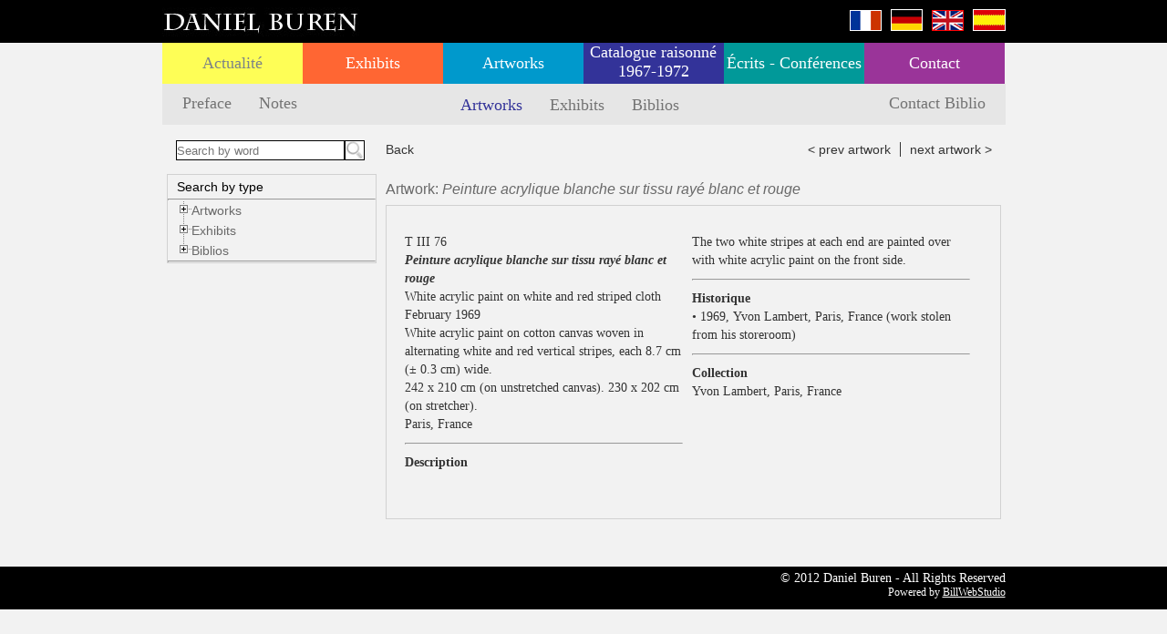

--- FILE ---
content_type: text/html; charset=UTF-8
request_url: https://catalogueraisonne.danielburen.com/artworks/view/1712?&lang=eng
body_size: 4372
content:
<!DOCTYPE html PUBLIC "-//W3C//DTD XHTML 1.0 Transitional//EN" "http://www.w3.org/TR/xhtml1/DTD/xhtml1-transitional.dtd">
<html xmlns="http://www.w3.org/1999/xhtml">
	<head>
		<meta http-equiv="Content-Type" content="text/html; charset=utf-8" />     <title>Artworks</title>
<meta name="author" content="BillWebStudio.com" />
<meta name="robots" content="index,follow" />
    <base href="https://catalogueraisonne.danielburen.com/" />
		<link rel="stylesheet" type="text/css" href="/css/common.css" />		<script type="text/javascript" src="/js/jquery.js"></script>		<script type="text/javascript" src="/js/jquery.cookie.js"></script>
    <link rel="stylesheet" type="text/css" href="/js/treeview/jquery.treeview.css" />    <script type="text/javascript" src="/js/treeview/jquery.treeview.js"></script>    
    <link rel="stylesheet" type="text/css" href="/js/slim-scroll/slimscroll.css" />    <script type="text/javascript" src="/js/slim-scroll/slimscroll.js"></script>
<script type='text/javascript'>
$(document).ready(function(){
	$("#accordion").treeview({
    animated: "fast",
		collapsed: true,
		unique: true,
		persist: "location",
	});
});
</script>

    <script type="text/javascript" src="/js/mootools.js"></script>
	<script type="text/javascript" src="/js/mediaboxAdvanced/mediaboxAdv-1.3.4.js"></script>
	<link rel="stylesheet" type="text/css" href="/js/mediaboxAdvanced/mediaboxAdvBlack21.css" />
	<script type="text/javascript" src="/js/jquery.columnizer.js"></script>	</head>

<body>

  <div class="header">
      <div class='header_container'>
          <div class="logo"><a href="https://catalogueraisonne.danielburen.com/"><img src="/img/logo.jpg" alt="Daniel Buren" /></a></div>
          <div class='langs'>
          <a href="/artworks/view/1712?&amp;lang=fre"><img src="/img/lang_French.gif" alt="French" class="" /></a><a href="/artworks/view/1712?&amp;lang=deu"><img src="/img/lang_Deutsch.gif" alt="Deutsch" class="" /></a><a href="/artworks/view/1712?&amp;lang=eng"><img src="/img/lang_English.gif" alt="English" class="lng_red" /></a><a href="/artworks/view/1712?&amp;lang=spa"><img src="/img/lang_Spanish.gif" alt="Spanish" class="" /></a>          </div>
      </div>
  </div>
  <div class="top_menu">
<ul class='menu' id='menu'><li class=' '><a href="http://www.danielburen.com/map?type=exhibits_current">Actualité</a></li><li class=''><a href="http://www.danielburen.com/exhibits/personnelle">Exhibits</a></li><li class=''><a href="http://www.danielburen.com/artworks/permanent">Artworks</a></li><li class='active'><a href="/">Catalogue raisonné 1967-1972</a></li><li class=''><a href="http://www.danielburen.com/pages/archives/bibliographie">Écrits - Conférences</a></li><li class=''><a href="http://www.danielburen.com/contactus">Contact</a></li></ul></div>
  <div class="content">
			      <div class='entry-head catalogs_head'>
                             <h1><ul class='nav'><li><a href="/pages/preface" class="">Preface</a></li><li><a href="/pages/notes" class="">Notes</a></li></ul><ul class='subtabs'><li><a href="/artworks" class="active">Artworks</a></li><li><a href="/exhibits" class="">Exhibits</a></li><li><a href="/biblios/index/filter:publications" class="">Biblios</a></li></ul>       <ul class='contact'>
                                       <li><a href="/contactus" class="">Contact Biblio</a></li>
                                </ul>
                                       </h1>
                        </div> <div class="left_column">
<form name="SEARCH" id="SEARCH" method="get" action="/artworks" accept-charset="utf-8"> <h1 class='col_title'>
    <div class='key_search'>
<input name="q" type="text" id="q" placeholder="Search by word" /><input type='image' src='/img/search.jpg' />       <div class='clear'></div>
    </div>
 </h1>
 <fieldset>

<h3>Search by type</h3>
<hr />
<ul id='accordion'>
    <li>
        <a href="/artworks">Artworks</a>        <ul>
            <li>
                <a href="javascript:;" class="hitarea2">Per Year</a>                <ul>
                    <li><a href="/artworks/index/year:1967">1967</a></li><li><a href="/artworks/index/year:1968">1968</a></li><li><a href="/artworks/index/year:1969">1969</a></li><li><a href="/artworks/index/year:1970">1970</a></li><li><a href="/artworks/index/year:1971">1971</a></li><li><a href="/artworks/index/year:1972">1972</a></li>                </ul>
            </li>
            <li>
                <a href="javascript:;" class="hitarea2">Per Period</a>                <ul>
                    <li><a href="/artworks/index/period:1967-1969">Tome III 1967-1969</a></li><li><a href="/artworks/index/period:1970-1972">Tome IV 1970-1972</a></li><li><a href="/artworks/index/period:All">All Years</a></li>                </ul>
            </li>

            <li>
                <a href="javascript:;" class="hitarea2">Per Title of Artwork</a>
                <ul class='search_titles'>
                <li>
                <div id='artworks_search_by_title'>
                   <img src="/img/loader.gif" style="display:block; margin:0 auto;" alt="" />                </div>
                </li>
                </ul>

            </li>

        </ul>
    </li>
    <li id='expos_menu'>
        <a href="/exhibits">Exhibits</a>        <ul>
            <li>
                <a href="javascript:;" class="hitarea2">Per Year</a>                <ul>
                    <li><a href="/exhibits/index/year:1967">1967</a></li><li><a href="/exhibits/index/year:1968">1968</a></li><li><a href="/exhibits/index/year:1969">1969</a></li><li><a href="/exhibits/index/year:1970">1970</a></li><li><a href="/exhibits/index/year:1971">1971</a></li><li><a href="/exhibits/index/year:1972">1972</a></li>                </ul>
            </li>
            <li>
                <a href="javascript:;" class="hitarea2">Per Period</a>                <ul>
                    <li><a href="/exhibits/index/period:1967-1969">1967-1969</a></li><li><a href="/exhibits/index/period:1970-1972">1970-1972</a></li><li><a href="/exhibits/index/period:All">All Years</a></li>                </ul>
            </li>
            <li>
                <a href="javascript:;" class="hitarea2">Per Type</a>               <ul>
               <li><a href="/exhibits/index/type:Exposition+de+groupe">Exposition de groupe</a></li><li><a href="/exhibits/index/type:Exposition+personnelle">Exposition personnelle</a></li><li><a href="/exhibits/index/type:Exposition+personnelle+dans+revue">Exposition personnelle dans revue</a></li>                </ul>
                            </li>
            <li id='expo_by_place'>
                <a href="javascript:;" class="hitarea2 ">Per Place</a>                <ul class='search_locations'>
                <li>
                <div>
                   <label for="country">Country</label><select name="country" id="country" onchange="window.location.replace(&#039;/exhibits/index/country:&#039;+$(this).val())">
<option value="">--</option>
<option value="Austria">Austria</option>
<option value="Belgium">Belgium</option>
<option value="Canada">Canada</option>
<option value="Denmark">Denmark</option>
<option value="France">France</option>
<option value="Germany">Germany</option>
<option value="Great Britain">Great Britain</option>
<option value="Italy">Italy</option>
<option value="Japan">Japan</option>
<option value="Sweden">Sweden</option>
<option value="Switzerland">Switzerland</option>
<option value="the Netherlands">the Netherlands</option>
<option value="United States">United States</option>
<option value="United-States">United-States</option>
<option value="Yugoslavia">Yugoslavia</option>
</select><label for="city">City</label><select name="city" id="city" onchange="javascript:window.location.replace(&#039;/exhibits/index/country:&#039;+$(&#039;#country&#039;).val()+&#039;/city:&#039;+$(this).val())">
<option value="">--</option>
</select>                </div>
                </li>
                </ul>
            </li>

            <li>
                <a href="javascript:;" class="hitarea2">Per Title of Exhibit</a>               <ul class='search_titles'>
                <li>
                <div id='exhibits_search_by_title'>
                   <img src="/img/loader.gif" style="display:block; margin:0 auto;" alt="" />                </div>
                </li>
                </ul>
            </li>

        </ul>
    </li>
    <li>
        <a href="/biblios/index/filter:publications" class="hitarea2">Biblios</a>        <ul>
            <li>
                <a href="/biblios/index/filter:publications" class="hitarea2" id="menu_publications_filter">Publication title</a>            </li>
            <li>
                <a href="/biblios/index/filter:authors" class="hitarea2" id="menu_authors_filter">Authors</a>            </li>
            <li>
                <a href="/biblios/index/filter:years" class="hitarea2" id="menu_years_filter">Years</a>            </li>
            <li>
                <a href="/biblios/index/filter:artworks" class="hitarea2" id="menu_artworks_filter">Artworks</a>            </li>
            <li>
                <a href="/biblios/index/filter:exhibits" class="hitarea2" id="menu_exhibits_filter">Exhibits</a>            </li>
        </ul>
            </li>
</ul>
<hr />
 </fieldset>
</form></div>
<script type='text/javascript'>
function LoadAllArtworksTitles()
{
        $.ajax({
                 url: "/artworks/search_by_title/",
                 dataType: 'html',
                 success: function(data){
                          $('#artworks_search_by_title').html(data);
                 }
         });
}

function LoadAllExhibitsTitles()
{
        $.ajax({
                 url: "/exhibits/search_by_title/",
                 dataType: 'html',
                 success: function(data){
                          $('#exhibits_search_by_title').html(data);
                 }
         });
}

function LoadBiblioMenuFilter(biblio_menu_filter, sel, private)
{
    if (navigator.userAgent.match(/(iPod|iPhone|iPad|Android)/))
        window.scrollTo(0,0) // first value for left offset, second value for top offset
    else
        $('html').scrollTop(0);
        if (typeof biblio_menu_filter == 'undefined')
           biblio_menu_filter = $('#biblio_menu_filter').val();
        $('#biblio_menu_filter').val(biblio_menu_filter);

        $(".left_column .hitarea2").removeClass('selected');
        $('#menu_'+biblio_menu_filter+'_filter').addClass('selected');
        
        $('#SEARCH').attr('action', '/biblios/index/filter:'+biblio_menu_filter);
        
        if (typeof sel == 'undefined')
           sel = '';
        q = $('#q').val();

        $(".biblio_tabs .col_title a").removeClass('selected');
        $("#"+biblio_menu_filter+"_filter").addClass('selected');
        $("#biblio_filter_title").html($("#"+biblio_menu_filter+"_filter").html());

        $('#biblios_menu_filter_area').html('<img src="/img/loader.gif" style="display:block; margin:0 auto;" alt="" />');

        var url_menu = "/biblios/menu_filter/filter:"+biblio_menu_filter;
        var url_index = "/biblios/index/filter:"+biblio_menu_filter;
        if (sel != '')
        {
           url_menu += "/id:"+sel;
           url_index += "/id:"+sel;
        }
        
        var priv = "";
        if (private)
           priv = "/private:1";
        
        url_menu += priv;

        if (private)
        {
           url_index = window.location.href;
           if (url_index.search(priv) == -1)
              url_index += priv;
        }

    var url_index2 = url_index+"/no_layout:1";
        if (q != '')
        {
           url_menu += "?q="+q;
           url_index += "?q="+q;
            url_index2 += "?q="+q;
        }

        history.pushState('', '', url_index);


        if (sel == '')
           $('#biblios').html('<img src="/img/loader.gif" style="display:block; margin:0 auto; width:200px; height:200px;" alt="" />');

        $.ajax({
                 url: url_menu,
                 dataType: 'html',
                 success: function(data){
                          $('#biblios_menu_filter_area').html(data);

                           if (sel == '')
                           {
                               $.ajax({
                                       //url: "/biblios/index/no_layout:1/filter:"+biblio_menu_filter + priv,
                                       url: url_index2,
                                       dataType: 'html',
                                       async: false,
                                       success: function(data){
                                              $('#biblios').replaceWith(data);
                                       }
                               });
                           }
                 }
         });

}

function LoadBiblioMenuFilter2(biblio_menu_filter, sel, private)
{
         if (private)
         {
            var href = window.location + "/pravate:1";
            console.log(href);
            window.location.href = href;
         }
}

$(document).ready(function(){
  LoadAllArtworksTitles();
  LoadAllExhibitsTitles();
});
</script>
<div class='right_column'><h1 class='col_title'>
  <span class='nav nav_left'>
  <a href='javascript:history.go(-1);'>Back</a>
  </span>
  <span class='nav nav_right'>
<a href="/artworks/view/1891?lang=eng">&lt; prev artwork</a><a href="/artworks/view/1137?lang=eng">next artwork &gt;</a>	</span>
</h1>
<h1>Artwork:</label> <i>Peinture acrylique blanche sur tissu rayé blanc et rouge</i></h1>
<div class='artwork_view'>
  <fieldset>
      <div class='cont'>
    <div class='text' id='text'>
<p>T III 76</p><p><strong><em>Peinture acrylique blanche sur tissu rayé blanc et rouge</em></strong></p><p>White acrylic paint on white and red striped cloth</p><p>February 1969</p><p>White acrylic paint on cotton canvas woven in alternating white and red vertical stripes, each 8.7 cm (± 0.3 cm) wide.</p><p>242 x 210 cm (on unstretched canvas).
230 x 202 cm (on stretcher).</p><p>Paris, France</p><hr /><p><strong>Description</strong></p><p>The two white stripes at each end are painted over with white acrylic paint on the front side.</p><p><hr /><strong>Historique</strong><br />•  1969, Yvon Lambert, Paris, France (work stolen from his storeroom)</p><p><hr /><strong>Collection</strong><br />Yvon Lambert, Paris, France</p>    </div>
    <div class='images' id='images'>
   </div>
   <br clear='all' />
</div>

</fieldset>
</div>
<br clear='all' />
<script>
		$(function(){
			$('#text').columnize({
				width : 310, //205
				buildOnce : true,
			});
		});

$(document).ready(function(){

  $(".image, .main_img").children('a').mouseenter(function(){
      //alert($(this).parent().children('.comments').html());
      $(this).parent().children('.comments').show(500);
  })
  .mouseleave(function(){
      //alert($(this).parent().children('.comments').html());
      $(this).parent().children('.comments').hide();
  })
  .click(function(){
      //alert($(this).parent().children('.comments').html());
      $(this).parent().children('.comments').hide();
  }) ;

    $(".expo-details").mouseenter(function(){
        $(this).children('.comments').show(500);
    })
        .mouseleave(function(){
            $(this).children('.comments').hide();
        })
        .click(function(){
            $(this).children('.comments').hide();
        });
});
	</script>
<br clear='all' />
</div>    				<div class="clear"></div>
	</div>
	<div class="footer">
      <div class='footer_container'>
           &copy; 2012 Daniel Buren - All Rights Reserved           <br /><span>Powered by <a href='http://www.billwebstudio.com' target='_blank' title='BillWebStudio'>BillWebStudio</a></span>
      </div>
  </div>

</body>
</html>
<!-- 0.1895s -->

--- FILE ---
content_type: text/html; charset=UTF-8
request_url: https://catalogueraisonne.danielburen.com/artworks/search_by_title/
body_size: 3804
content:
<strong><a href='javascript:;' onclick="$(this).parents('li').children('.hitarea2').click();">EXIT THIS SEARCH</a></strong><br />
<p><a href="/artworks/index/id:1513/title:Acrylique+blanche+sur+tissu+recto-verso"><i>Acrylique blanche sur tissu recto-verso</i>, June, 1970</a></p><p><a href="/artworks/index/id:1732/title:Affichage+sauvage"><i>Affichage sauvage</i>, June, 1970</a></p><p><a href="/artworks/index/id:613/title:Affichages+sauvages"><i>Affichages sauvages</i>, July-September, 1969</a></p><p><a href="/artworks/index/id:1378/title:Buren+e+Toroni+vi+consigliano+di+non+accettare+pi%C3%B9+l%27artista+e+l%27arte+%2F+Buren+et+Toroni+vous+conseillent+de+ne+plus+accepter+l%27artiste+et+son+art"><i>Buren e Toroni vi consigliano di non accettare più l'artista e l'arte / Buren et Toroni vous conseillent de ne plus accepter l'artiste et son art</i>, December, 1968</a></p><p><a href="/artworks/index/id:41/title:Bus+Benches"><i>Bus Benches</i>, June, 1970</a></p><p><a href="/artworks/index/id:1929/title:Cent-dix+Stations+du+m%C3%A9tro+parisien"><i>Cent-dix Stations du métro parisien</i>, , 1970</a></p><p><a href="/artworks/index/id:2213/title:Cercle+noir+sur+fond+blanc+par+Daniel+Buren"><i>Cercle noir sur fond blanc par Daniel Buren</i>, December 4, 1967</a></p><p><a href="/artworks/index/id:1950/title:Cinq+Travaux+dans+Paris+-+Affichages+sauvages"><i>Cinq Travaux dans Paris - Affichages sauvages</i>, July, 1971</a></p><p><a href="/artworks/index/id:1954/title:Collage"><i>Collage</i>, October, 1972</a></p><p><a href="/artworks/index/id:2214/title:Des+empreintes+de+pinceau+n%C2%B0+50+par+Daniel+Buren"><i>Des empreintes de pinceau n° 50 par Daniel Buren</i>, December 4, 1967</a></p><p><a href="/artworks/index/id:1951/title:Deux+Temps%2C+Deux+Couleurs"><i>Deux Temps, Deux Couleurs</i>, October, 1971</a></p><p><a href="/artworks/index/id:2501/title:Deux+Travaux+%E2%80%93+Affichages+sauvages"><i>Deux Travaux – Affichages sauvages</i>, June, 1970</a></p><p><a href="/artworks/index/id:1948/title:Eine+Manifestation"><i>Eine Manifestation</i>, January, 1971</a></p><p><a href="/artworks/index/id:9/title:Encadrant%2C+encadr%C3%A9"><i>Encadrant, encadré</i>, December, 1970</a></p><p><a href="/artworks/index/id:2087/title:Exposition+d%E2%80%99une+exposition+%3A+Une+Pi%C3%A8ce+en+sept+tableaux"><i>Exposition d’une exposition : Une Pièce en sept tableaux</i>, June, 1972</a></p><p><a href="/artworks/index/id:1807/title:Frise"><i>Frise</i>, December, 1972</a></p><p><a href="/artworks/index/id:1185/title:Hommes-Sandwichs"><i>Hommes-Sandwichs</i>, April-May, 1968</a></p><p><a href="/artworks/index/id:2060/title:Interruption"><i>Interruption</i>, April, 1969</a></p><p><a href="/artworks/index/id:1330/title:Intervention+d%E2%80%99Edward+Kransinski+sur+Peinture+sur+tissu+ray%C3%A9+blanc+et+rouge"><i>Intervention d’Edward Kransinski sur Peinture sur tissu rayé blanc et rouge</i>, November, 1970</a></p><p><a href="/artworks/index/id:2107/title:Manifestacija+Acte+II"><i>Manifestacija Acte II</i>, September 29, 1972</a></p><p><a href="/artworks/index/id:1727/title:Manifestation+1+%E2%80%93+Peinture+acrylique+blanche+sur+tissu+ray%C3%A9+blanc+et+gris"><i>Manifestation 1 – Peinture acrylique blanche sur tissu rayé blanc et gris</i>, January 3, 1967</a></p><p><a href="/artworks/index/id:301/title:Manifestation+1+%E2%80%93+Peinture+acrylique+blanche+sur+tissu+ray%C3%A9+blanc+et+gris+clair"><i>Manifestation 1 – Peinture acrylique blanche sur tissu rayé blanc et gris clair</i>, January 3, 1967</a></p><p><a href="/artworks/index/id:1535/title:Manifestation+1+%E2%80%93+Peinture+acrylique+sur+tissu+ray%C3%A9"><i>Manifestation 1 – Peinture acrylique sur tissu rayé</i>, January 3, 1967</a></p><p><a href="/artworks/index/id:42/title:On+the+Snack+Bar"><i>On the Snack Bar</i>, October, 1970</a></p><p><a href="/artworks/index/id:2412/title:Papier+coll%C3%A9"><i>Papier collé</i>, May, 1971</a></p><p><a href="/artworks/index/id:39/title:Papiers+coll%C3%A9s"><i>Papiers collés</i>, September, 1969</a></p><p><a href="/artworks/index/id:680/title:Papiers+coll%C3%A9s+blanc+et+bleu"><i>Papiers collés blanc et bleu</i>, October, 1969</a></p><p><a href="/artworks/index/id:1946/title:Papiers+coll%C3%A9s+blanc+et+pourpre"><i>Papiers collés blanc et pourpre</i>, February, 1972</a></p><p><a href="/artworks/index/id:1648/title:Papiers+coll%C3%A9s+blanc+et+rouge"><i>Papiers collés blanc et rouge</i>, May, 1971</a></p><p><a href="/artworks/index/id:93/title:Papiers+coll%C3%A9s+blanc+et+vert"><i>Papiers collés blanc et vert</i>, October, 1968</a></p><p><a href="/artworks/index/id:1853/title:Papiers+coll%C3%A9s+pour+quatre+murs"><i>Papiers collés pour quatre murs</i>, December, 1970</a></p><p><a href="/artworks/index/id:425/title:Papiers+coll%C3%A9s+pour+trois+murs"><i>Papiers collés pour trois murs</i>, May, 1972</a></p><p><a href="/artworks/index/id:1006/title:Papiers+ray%C3%A9s+blanc+et+jaune"><i>Papiers rayés blanc et jaune</i>, November, 1969</a></p><p><a href="/artworks/index/id:1686/title:Papiers+ray%C3%A9s+blanc+et+pourpre"><i>Papiers rayés blanc et pourpre</i>, June, 1970</a></p><p><a href="/artworks/index/id:1073/title:Passage"><i>Passage</i>, May, 1972</a></p><p><a href="/artworks/index/id:1523/title:Peinture+acrylique+blanc+%C3%A9cru+sur+tissu+ray%C3%A9+blanc+et+gris+clair"><i>Peinture acrylique blanc écru sur tissu rayé blanc et gris clair</i>, March, 1972</a></p><p><a href="/artworks/index/id:1533/title:Peinture+acrylique+blanc+sur+tissu+ray%C3%A9+blanc+et+vert"><i>Peinture acrylique blanc sur tissu rayé blanc et vert</i>, April, 1972</a></p><p><a href="/artworks/index/id:2293/title:Peinture+acrylique+blanche+sur+tissu+acrylique+blanc+et+rouge"><i>Peinture acrylique blanche sur tissu acrylique blanc et rouge</i>, May, 1972</a></p><p><a href="/artworks/index/id:1067/title:Peinture+acrylique+blanche+sur+tissu+blanc+et+rouge"><i>Peinture acrylique blanche sur tissu blanc et rouge</i>, September, 1970</a></p><p><a href="/artworks/index/id:1178/title:Peinture+acrylique+blanche+sur+tissu+ray%C3%A9+%0D%0Ablanc+et+bleu"><i>Peinture acrylique blanche sur tissu rayé 
blanc et bleu</i>, March, 1972</a></p><p><a href="/artworks/index/id:469/title:Peinture+acrylique+blanche+sur+tissu+ray%C3%A9"><i>Peinture acrylique blanche sur tissu rayé</i>, April, 1971</a></p><p><a href="/artworks/index/id:2061/title:Peinture+acrylique+blanche+sur+tissu+ray%C3%A9+blanc+%C3%A9cru+et+vert"><i>Peinture acrylique blanche sur tissu rayé blanc écru et vert</i>, October, 1971</a></p><p><a href="/artworks/index/id:1885/title:Peinture+acrylique+blanche+sur+tissu+ray%C3%A9+blanc+et++bleu"><i>Peinture acrylique blanche sur tissu rayé blanc et  bleu</i>, June, 1969</a></p><p><a href="/artworks/index/id:15/title:Peinture+acrylique+blanche+sur+tissu+ray%C3%A9+blanc+et+bleu"><i>Peinture acrylique blanche sur tissu rayé blanc et bleu</i>, September, 1971</a></p><p><a href="/artworks/index/id:526/title:Peinture+acrylique+blanche+sur+tissu+ray%C3%A9+blanc+et+bleu+fonc%C3%A9"><i>Peinture acrylique blanche sur tissu rayé blanc et bleu foncé</i>, December, 1967</a></p><p><a href="/artworks/index/id:305/title:Peinture+acrylique+blanche+sur+tissu+ray%C3%A9+blanc+et+color%C3%A9"><i>Peinture acrylique blanche sur tissu rayé blanc et coloré</i>, June, 1969</a></p><p><a href="/artworks/index/id:1484/title:Peinture+acrylique+blanche+sur+tissu+ray%C3%A9+blanc+et+gris"><i>Peinture acrylique blanche sur tissu rayé blanc et gris</i>, May, 1968</a></p><p><a href="/artworks/index/id:51/title:Peinture+acrylique+blanche+sur+tissu+ray%C3%A9+blanc+et+gris+clair"><i>Peinture acrylique blanche sur tissu rayé blanc et gris clair</i>, October, 1969</a></p><p><a href="/artworks/index/id:362/title:Peinture+acrylique+blanche+sur+tissu+ray%C3%A9+blanc+et+gris+fonc%C3%A9"><i>Peinture acrylique blanche sur tissu rayé blanc et gris foncé</i>, April, 1967</a></p><p><a href="/artworks/index/id:412/title:Peinture+acrylique+blanche+sur+tissu+ray%C3%A9+blanc+et+marron"><i>Peinture acrylique blanche sur tissu rayé blanc et marron</i>, June, 1969</a></p><p><a href="/artworks/index/id:70/title:Peinture+acrylique+blanche+sur+tissu+ray%C3%A9+blanc+et+noir"><i>Peinture acrylique blanche sur tissu rayé blanc et noir</i>, June, 1969</a></p><p><a href="/artworks/index/id:2161/title:Peinture+acrylique+blanche+sur+tissu+ray%C3%A9+blanc+et+noir+anthracite"><i>Peinture acrylique blanche sur tissu rayé blanc et noir anthracite</i>, January, 1969</a></p><p><a href="/artworks/index/id:1/title:Peinture+acrylique+blanche+sur+tissu+ray%C3%A9+blanc+et+orange"><i>Peinture acrylique blanche sur tissu rayé blanc et orange</i>, November, 1972</a></p><p><a href="/artworks/index/id:48/title:Peinture+acrylique+blanche+sur+tissu+ray%C3%A9+blanc+et+rouge"><i>Peinture acrylique blanche sur tissu rayé blanc et rouge</i>, November, 1968</a></p><p><a href="/artworks/index/id:44/title:Peinture+acrylique+blanche+sur+tissu+ray%C3%A9+blanc+et+vert"><i>Peinture acrylique blanche sur tissu rayé blanc et vert</i>, December, 1968</a></p><p><a href="/artworks/index/id:1310/title:Peinture+acrylique+blanche+sur+tissu+ray%C3%A9+blanc+et+%5Borange%5D"><i>Peinture acrylique blanche sur tissu rayé blanc et [orange]</i>, May, 1971</a></p><p><a href="/artworks/index/id:671/title:Peinture+acrylique+blanche+sur+tissu+ray%C3%A9+blanc+rouge"><i>Peinture acrylique blanche sur tissu rayé blanc rouge</i>, December 24, 1968</a></p><p><a href="/artworks/index/id:167/title:Peinture+acrylique+sur+tissu"><i>Peinture acrylique sur tissu</i>, June, 1972</a></p><p><a href="/artworks/index/id:1438/title:Peinture+acrylique+sur+tissu+pr%C3%A9-ray%C3%A9"><i>Peinture acrylique sur tissu pré-rayé</i>, December, 1968</a></p><p><a href="/artworks/index/id:193/title:Peinture+acrylique+sur+tissu+ray%C3%A9"><i>Peinture acrylique sur tissu rayé</i>, March, 1971</a></p><p><a href="/artworks/index/id:252/title:Peinture+acrylique+sur+tissu+ray%C3%A9+blanc+et+bleu"><i>Peinture acrylique sur tissu rayé blanc et bleu</i>, December, 1971</a></p><p><a href="/artworks/index/id:1770/title:Peinture+acrylique+sur+tissu+ray%C3%A9+blanc+et+bleu+fonc%C3%A9"><i>Peinture acrylique sur tissu rayé blanc et bleu foncé</i>, December, 1970</a></p><p><a href="/artworks/index/id:415/title:Peinture+acrylique+sur+tissu+ray%C3%A9+blanc+et+noir"><i>Peinture acrylique sur tissu rayé blanc et noir</i>, March, 1971</a></p><p><a href="/artworks/index/id:149/title:Peinture+acrylique+sur+tissu+ray%C3%A9+blanc+et+rouge"><i>Peinture acrylique sur tissu rayé blanc et rouge</i>, May, 1969</a></p><p><a href="/artworks/index/id:620/title:Peinture+acrylique+sur+tissu+ray%C3%A9+blanc+et+vert"><i>Peinture acrylique sur tissu rayé blanc et vert</i>, December, 1972</a></p><p><a href="/artworks/index/id:1769/title:Peinture+acrylique+sur+tissu+ray%C3%A9+blanc+et+vert+suspendu"><i>Peinture acrylique sur tissu rayé blanc et vert suspendu</i>, December, 1970</a></p><p><a href="/artworks/index/id:632/title:Peinture+acrylique+sur+toile+ray%C3%A9e"><i>Peinture acrylique sur toile rayée</i>, May, 1970</a></p><p><a href="/artworks/index/id:1930/title:Peinture+affich%C3%A9e+%E2%80%93+Pittura+Affissa"><i>Peinture affichée – Pittura Affissa</i>, May, 1972</a></p><p><a href="/artworks/index/id:1651/title:Peinture+sur+tissu+ray%C3%A9"><i>Peinture sur tissu rayé</i>, July, 1971</a></p><p><a href="/artworks/index/id:198/title:Peinture+sur+tissu+ray%C3%A9+blanc+et+rouge"><i>Peinture sur tissu rayé blanc et rouge</i>, April, 1972</a></p><p><a href="/artworks/index/id:67/title:Peinture+suspendue"><i>Peinture suspendue</i>, June, 1972</a></p><p><a href="/artworks/index/id:1566/title:Peinture+suspendue+pour+une+diagonale"><i>Peinture suspendue pour une diagonale</i>, March, 1972</a></p><p><a href="/artworks/index/id:1338/title:Peinture+vinylique+blanche+sur+tissu+ray%C3%A9+blanc+et+bleu"><i>Peinture vinylique blanche sur tissu rayé blanc et bleu</i>, October, 1968</a></p><p><a href="/artworks/index/id:1333/title:Peinture+vinylique+blanche+sur+tissu+ray%C3%A9+blanc+et+orange"><i>Peinture vinylique blanche sur tissu rayé blanc et orange</i>, October, 1968</a></p><p><a href="/artworks/index/id:217/title:Peinture+vinylique+blanche+sur+tissu+ray%C3%A9+blanc+et+rouge"><i>Peinture vinylique blanche sur tissu rayé blanc et rouge</i>, October, 1968</a></p><p><a href="/artworks/index/id:1336/title:Peinture+vinylique+blanche+sur+tissu+ray%C3%A9+blanc+et+vert"><i>Peinture vinylique blanche sur tissu rayé blanc et vert</i>, October, 1968</a></p><p><a href="/artworks/index/id:628/title:Peinture+vinylique+sur+toile+ray%C3%A9e"><i>Peinture vinylique sur toile rayée</i>, October, 1968</a></p><p><a href="/artworks/index/id:451/title:Peinture+%E2%80%93+Manifestation+3"><i>Peinture – Manifestation 3</i>, May, 1967</a></p><p><a href="/artworks/index/id:99/title:Peinture+%E2%80%93+Manifestation+4"><i>Peinture – Manifestation 4</i>, September, 1967</a></p><p><a href="/artworks/index/id:1152/title:Peinture-Sculpture"><i>Peinture-Sculpture</i>, February, 1971</a></p><p><a href="/artworks/index/id:654/title:Pi%C3%A8ce+d%C3%A9coup%C3%A9e+en+trois+pour+un+plafond"><i>Pièce découpée en trois pour un plafond</i>, December 1970 - January, 1972</a></p><p><a href="/artworks/index/id:61/title:Projektion"><i>Projektion</i>, January, 1972</a></p><p><a href="/artworks/index/id:432/title:Recto-Verso+pour+un+seul+plan"><i>Recto-Verso pour un seul plan</i>, December, 1971</a></p><p><a href="/artworks/index/id:991/title:Sans+Titre+%E2%80%93+Envoi+postal%5D"><i>Sans Titre – Envoi postal]</i>, December, 1967</a></p><p><a href="/artworks/index/id:413/title:Sans+titre+%E2%80%93+Peinture+acrylique+blanche+sur+tissu+ray%C3%A9+blanc+et+vert"><i>Sans titre – Peinture acrylique blanche sur tissu rayé blanc et vert</i>, May, 1971</a></p><p><a href="/artworks/index/id:1574/title:St%C3%B6rung"><i>Störung</i>, November, 1970</a></p><p><a href="/artworks/index/id:1949/title:Sur+les+Murs"><i>Sur les Murs</i>, June, 1971</a></p><p><a href="/artworks/index/id:1211/title:Translucide"><i>Translucide</i>, June, 1970</a></p><p><a href="/artworks/index/id:1952/title:Trois+Travaux+dans+Naples+%E2%80%93+Affichages+sauvages"><i>Trois Travaux dans Naples – Affichages sauvages</i>, January, 1972</a></p><p><a href="/artworks/index/id:1072/title:Un+Demi-Volume+pour+Quatre+Murs"><i>Un Demi-Volume pour Quatre Murs</i>, January, 1970</a></p><p><a href="/artworks/index/id:1313/title:Une+Peinture+en+Cinq+Parties"><i>Une Peinture en Cinq Parties</i>, December, 1971</a></p><p><a href="/artworks/index/id:118/title:Une+Peinture+en+deux"><i>Une Peinture en deux</i>, October, 1972</a></p><p><a href="/artworks/index/id:2084/title:Une+Peinture+en+deux+pour+un+ou+deux+murs"><i>Une Peinture en deux pour un ou deux murs</i>, Painted in September 1967 / Cut in December, 1972</a></p><p><a href="/artworks/index/id:1479/title:Une+Pi%C3%A8ce+en+Deux"><i>Une Pièce en Deux</i>, Painted in 1970 / Cut in, 1971</a></p><p><a href="/artworks/index/id:78/title:Vid%C3%A9o-souvenir+%3A+Recouvrement+%E2%80%93+Effacement+%3A+45+x+10%E2%80%9D"><i>Vidéo-souvenir : Recouvrement – Effacement : 45 x 10”</i>, September, 1971</a></p><p><a href="/artworks/index/id:80/title:Vid%C3%A9o-souvenir%2C+Recouvrement+%E2%80%93+Effacement+%3A+13+x+10%E2%80%9D"><i>Vidéo-souvenir, Recouvrement – Effacement : 13 x 10”</i>, June, 1972 / juin 1973</a></p><p><a href="/artworks/index/id:45/title:You+are+invited+to+read+this+as+a+guide+to+what+can+be+seen+%E2%80%93+Affichages+sauvages+%5BPart+1%5D"><i>You are invited to read this as a guide to what can be seen – Affichages sauvages [Part 1]</i>, 21 to 31 October, 1970</a></p><p><a href="/artworks/index/id:2173/title:%5BPeinture+suspendue%5D"><i>[Peinture suspendue]</i>, January, 1969</a></p><p><a href="/artworks/index/id:1892/title:%5BSans+Titre++%E2%80%93+Peinture+acrylique+blanche+sur+tissu+ray%C3%A9+blanc+et+rouge%5D"><i>[Sans Titre  – Peinture acrylique blanche sur tissu rayé blanc et rouge]</i>, November, 1971</a></p><p><a href="/artworks/index/id:6/title:%5BSans+Titre+%E2%80%93+Encre+sur+papier%5D"><i>[Sans Titre – Encre sur papier]</i>, September 20, 1968</a></p><p><a href="/artworks/index/id:2073/title:%5BSans+Titre+%E2%80%93+Envoi+postal%5D"><i>[Sans Titre – Envoi postal]</i>, April, 1968</a></p><p><a href="/artworks/index/id:490/title:%5BSans+Titre+%E2%80%93+Papier+coll%C3%A9+blanc+et+bleu%5D"><i>[Sans Titre – Papier collé blanc et bleu]</i>, January, 1972</a></p><p><a href="/artworks/index/id:1534/title:%5BSans+Titre+%E2%80%93+Papier+coll%C3%A9+blanc+et+jaune%5D"><i>[Sans Titre – Papier collé blanc et jaune]</i>, January, 1972</a></p><p><a href="/artworks/index/id:40/title:%5BSans+Titre+%E2%80%93+Papier+coll%C3%A9%5D"><i>[Sans Titre – Papier collé]</i>, May, 1970</a></p><p><a href="/artworks/index/id:46/title:%5BSans+Titre+%E2%80%93+Papier+ray%C3%A9+blanc+et+gris%5D"><i>[Sans Titre – Papier rayé blanc et gris]</i>, January, 1971</a></p><p><a href="/artworks/index/id:250/title:%5BSans+Titre+%E2%80%93+Papiers+coll%C3%A9s%5D"><i>[Sans Titre – Papiers collés]</i>, June, 1970</a></p><p><a href="/artworks/index/id:1372/title:%5BSans+Titre+%E2%80%93+Papiers+ray%C3%A9s+blanc+et+bleu%5D"><i>[Sans Titre – Papiers rayés blanc et bleu]</i>, May, 1971</a></p><p><a href="/artworks/index/id:152/title:%5BSans+Titre+%E2%80%93+Peinture+acrylique+blanche+sur+tissu+ray%C3%A9+blanc+et+bleu%5D"><i>[Sans Titre – Peinture acrylique blanche sur tissu rayé blanc et bleu]</i>, January, 1969</a></p><p><a href="/artworks/index/id:211/title:%5BSans+titre+%E2%80%93+Peinture+acrylique+blanche+sur+tissu+ray%C3%A9+blanc+et+gris+clair%5D"><i>[Sans titre – Peinture acrylique blanche sur tissu rayé blanc et gris clair]</i>, July, 1970</a></p><p><a href="/artworks/index/id:325/title:%5BSans+Titre+%E2%80%93+Peinture+acrylique+blanche+sur+tissu+ray%C3%A9+blanc+et+noir%5D"><i>[Sans Titre – Peinture acrylique blanche sur tissu rayé blanc et noir]</i>, March, 1972</a></p><p><a href="/artworks/index/id:271/title:%5BSans+Titre+%E2%80%93+Peinture+acrylique+blanche+sur+tissu+ray%C3%A9+blanc+et+orange%5D"><i>[Sans Titre – Peinture acrylique blanche sur tissu rayé blanc et orange]</i>, July, 1969</a></p><p><a href="/artworks/index/id:273/title:%5BSans+titre+%E2%80%93+Peinture+acrylique+blanche+sur+tissu+ray%C3%A9+blanc+et+rouge%5D"><i>[Sans titre – Peinture acrylique blanche sur tissu rayé blanc et rouge]</i>, December, 1970</a></p><p><a href="/artworks/index/id:1893/title:%5BSans+titre+%E2%80%93+Peinture+acrylique+blanche+sur+tissu+ray%C3%A9+blanc+et+vert%5D"><i>[Sans titre – Peinture acrylique blanche sur tissu rayé blanc et vert]</i>, January, 1972</a></p><p><a href="/artworks/index/id:2267/title:%5BSans+Titre+%E2%80%93+Store+ray%C3%A9+blanc+et+bleu%5D"><i>[Sans Titre – Store rayé blanc et bleu]</i>, July, 1972</a></p><p><a href="/artworks/index/id:2145/title:%5BSans+Titre%5D"><i>[Sans Titre]</i>, January, 1972</a></p><!-- 0.2259s -->

--- FILE ---
content_type: text/html; charset=UTF-8
request_url: https://catalogueraisonne.danielburen.com/exhibits/search_by_title/
body_size: 7215
content:
<strong><a href='javascript:;' onclick="$(this).parents('li').children('.hitarea2').click();">EXIT THIS SEARCH</a></strong><br />
<p><a href="/exhibits/index/id:47/title:%2218+Paris+IV.+1970%22">&quot;18 Paris IV. 1970&quot;, April 4, 1970</a></p><p><a href="/exhibits/index/id:17/title:%2218eme+Salon+de+la+Jeune+Peinture%22+-+Manifestation+2%E2%80%9D">&quot;18eme Salon de la Jeune Peinture&quot; - Manifestation 2”, January 3, 1967</a></p><p><a href="/exhibits/index/id:16/title:%2218%C3%A8me+Salon+de+la+Jeune+Peinture%E2%80%9D+%E2%80%93+Manifestation+1%E2%80%9D">&quot;18ème Salon de la Jeune Peinture” – Manifestation 1”, January 3 - 25, 1967</a></p><p><a href="/exhibits/index/id:26/title:%22200+Panneaux+dans+Paris+%E2%80%93+Affichages+sauvages%22">&quot;200 Panneaux dans Paris – Affichages sauvages&quot;, April - May, 1968</a></p><p><a href="/exhibits/index/id:27/title:%2224e+Salon+de+Mai%22">&quot;24e Salon de Mai&quot;, May 4 - 26, 1968</a></p><p><a href="/exhibits/index/id:1915/title:%223e+Salon+international+de+Galeries+pilotes%2C+Artistes+et+d%C3%A9couvreurs+de+notre+temps%22+%5B3rd+International+Show+of+leading+galleries%2C+artists+and+discoverers+of+our+time%5D">&quot;3e Salon international de Galeries pilotes, Artistes et découvreurs de notre temps&quot; [3rd International Show of leading galleries, artists and discoverers of our time], October 28-December 6, 1970</a></p><p><a href="/exhibits/index/id:52/title:%225+Travaux%2Fpeintures+%E2%80%93+Affichages+sauvages%22%2C+r%C3%A9alis%C3%A9s+parall%C3%A8lement+%C3%A0+%22Between+Man+and+Matter+%E2%80%93+10th+Tokyo+Biennale%27+70%E2%80%9D">&quot;5 Travaux/peintures – Affichages sauvages&quot;, réalisés parallèlement à &quot;Between Man and Matter – 10th Tokyo Biennale&#039; 70”, May 15, 1970</a></p><p><a href="/exhibits/index/id:38/title:%22557%2C087%22">&quot;557,087&quot;, September 5 to October 5, 1969</a></p><p><a href="/exhibits/index/id:1309/title:%22955%2C000%22">&quot;955,000&quot;, January 13 - February 8, 1970</a></p><p><a href="/exhibits/index/id:35/title:%22Affichages+sauvages+recouvrant+cinq+panneaux+publicitaires%22">&quot;Affichages sauvages recouvrant cinq panneaux publicitaires&quot;, May-June, 1969</a></p><p><a href="/exhibits/index/id:32/title:%22Affichages+sauvages%22+%C3%A0+l%27occasion+de+l%27exposition+%22Live+in+your+Head+%2F+When+Attitudes+become+Form+%2F+Works++Concepts+-+Processes+-+Situations+-+Information%22">&quot;Affichages sauvages&quot; à l&#039;occasion de l&#039;exposition &quot;Live in your Head / When Attitudes become Form / Works  Concepts - Processes - Situations - Information&quot;, May 23 to Avril 27, 1969</a></p><p><a href="/exhibits/index/id:123/title:%22Affichages+sauvages%22+%5BUnauthorized+Postings%5D">&quot;Affichages sauvages&quot; [Unauthorized Postings], October, 1972</a></p><p><a href="/exhibits/index/id:53/title:%22Affichages+sauvages%22%2C+">&quot;Affichages sauvages&quot;, , May 10 to 30, 1970</a></p><p><a href="/exhibits/index/id:104/title:%22Art+Festival%E2%80%9D">&quot;Art Festival”, March, 1972</a></p><p><a href="/exhibits/index/id:73/title:%22Art+Happening%22">&quot;Art Happening&quot;, January 28 - March 7, 1971</a></p><p><a href="/exhibits/index/id:78/title:%22At+the+moment%22+-++%E2%80%9CFirst+international+of+Conceptual+Art%E2%80%9D">&quot;At the moment&quot; -  “First international of Conceptual Art”, April 23, 1971</a></p><p><a href="/exhibits/index/id:50/title:%22Between+Man+and+Matter+%E2%80%93+10th+Tokyo+Biennale%27+70+%2F+10th+International+Art+Exhibition+of+Japan%22">&quot;Between Man and Matter – 10th Tokyo Biennale&#039; 70 / 10th International Art Exhibition of Japan&quot;, May 10 to 30, 1970</a></p><p><a href="/exhibits/index/id:81/title:%22Bruen%22">&quot;Bruen&quot;, May 11 - June 5, 1971</a></p><p><a href="/exhibits/index/id:23/title:%22Buren+o+Toroni+o+Chichessia+%2F++Buren+ou+Toroni+ou+N%E2%80%99Importe+qui%22+%E2%80%93+%5BManifestation+6%5D">&quot;Buren o Toroni o Chichessia /  Buren ou Toroni ou N’Importe qui&quot; – [Manifestation 6], December 16, 1967</a></p><p><a href="/exhibits/index/id:31/title:%22Buren%22">&quot;Buren&quot;, January 17 - February 6, 1969</a></p><p><a href="/exhibits/index/id:24/title:%22Buren%2C+Mosset%2C+Toroni%22+%E2%80%93+%5BManifestation+7%5D">&quot;Buren, Mosset, Toroni&quot; – [Manifestation 7], February 24 - March 2, 1968</a></p><p><a href="/exhibits/index/id:122/title:%22Catalogue+of+our+Bulletins%22+in+%223+Internationaler+K%C3%B6lner+Kunstmarkt+%2F+Cologne+Art+Fair%22">&quot;Catalogue of our Bulletins&quot; in &quot;3 Internationaler Kölner Kunstmarkt / Cologne Art Fair&quot;, October 3 - 8, 1972</a></p><p><a href="/exhibits/index/id:19/title:%22Cinqui%C3%A8me+Biennale+de+Paris%22+%E2%80%93+Manifestation+4">&quot;Cinquième Biennale de Paris&quot; – Manifestation 4, 30. September - 5. November, 1967</a></p><p><a href="/exhibits/index/id:1439/title:%22Collection+de+Monsieur+et+Madame+B.%E2%80%9D+%5B+Collection+of+Mr.+and+Mrs.+B+%5D">&quot;Collection de Monsieur et Madame B.” [ Collection of Mr. and Mrs. B ], July 16 - September, 1971</a></p><p><a href="/exhibits/index/id:48/title:%22Conceptual+Art+%26+Conceptual+Aspects%22">&quot;Conceptual Art &amp; Conceptual Aspects&quot;, April 10 to August 25, 1970</a></p><p><a href="/exhibits/index/id:64/title:%22Daniel+Buren+%E2%80%93+On+the+Snack+Bar%E2%80%9D">&quot;Daniel Buren – On the Snack Bar”, October 11 to 29, 1970</a></p><p><a href="/exhibits/index/id:54/title:%22Daniel+Buren%22">&quot;Daniel Buren&quot;, June 13 to July 1, 1970</a></p><p><a href="/exhibits/index/id:20/title:%22Daniel+Buren%2C+Olivier+Mosset%2C+Niele+Toroni%22+%E2%80%93++%5BManifestation+5%5D">&quot;Daniel Buren, Olivier Mosset, Niele Toroni&quot; –  [Manifestation 5], , 1967</a></p><p><a href="/exhibits/index/id:106/title:%22Das+Konzept+ist+die+Form%22">&quot;Das Konzept ist die Form&quot;, March 25, 1972</a></p><p><a href="/exhibits/index/id:191/title:%22De+Europa%3A+Anselmo%2C+Art+and+Language%2C+Boetti%2C+Buren%2C+Darboven%2C+Dibbets%2C+Fulton%2C+Long%2C+Merz%2C+Paolini%2C+Ruthenbeck%2C+Salvo%2C+Zorio%22">&quot;De Europa: Anselmo, Art and Language, Boetti, Buren, Darboven, Dibbets, Fulton, Long, Merz, Paolini, Ruthenbeck, Salvo, Zorio&quot;, April 29 to May 24, 1972</a></p><p><a href="/exhibits/index/id:1851/title:%22De+L%E2%80%99Unit%C3%A9+%C3%A0+La+D%C3%A9t%C3%A9rioration%E2%80%9D+%5BFrom+Unity+to+Deterioration%5D">&quot;De L’Unité à La Détérioration” [From Unity to Deterioration], February 27- March 12, 1970</a></p><p><a href="/exhibits/index/id:82/title:%22Der+Frankfurter+Kunstverein+zur+Experimenta+4%22">&quot;Der Frankfurter Kunstverein zur Experimenta 4&quot;, May 28 - June 6, 1971</a></p><p><a href="/exhibits/index/id:117/title:%22Documenta+5%22">&quot;Documenta 5&quot;, June 30 - October 8, 1972</a></p><p><a href="/exhibits/index/id:93/title:%22Dunkelgr%C3%BCn+HKS+55+N%22">&quot;Dunkelgrün HKS 55 N&quot;, October 7 - 16, first part, 1971</a></p><p><a href="/exhibits/index/id:76/title:%22Eight+proposals%27">&quot;Eight proposals&#039;, February 26, 1971</a></p><p><a href="/exhibits/index/id:55/title:%22Fifty+Bus+Benches%22">&quot;Fifty Bus Benches&quot;, June 15 to July 31, 1970</a></p><p><a href="/exhibits/index/id:87/title:%22Five+works+in+Paris+-+unauthorized+postings%27">&quot;Five works in Paris - unauthorized postings&#039;, July, 1971</a></p><p><a href="/exhibits/index/id:72/title:%22Formulation%3A+10+European+Conceptual+Artists%E2%80%9D">&quot;Formulation: 10 European Conceptual Artists”, January 8 to February 14, 1971</a></p><p><a href="/exhibits/index/id:99/title:%22Giallo+S+FL+2%2F10+%2F+Sarannao+presentate+striscie+verticali+bianche+e+colorate+sul+retro+esempio+di+un+colore+che+puo+essere+utilizzato%22">&quot;Giallo S FL 2/10 / Sarannao presentate striscie verticali bianche e colorate sul retro esempio di un colore che puo essere utilizzato&quot;, January, 1972</a></p><p><a href="/exhibits/index/id:75/title:%22Guggenheim+International+Exhibition+1971%22">&quot;Guggenheim International Exhibition 1971&quot;, February 11, 1971</a></p><p><a href="/exhibits/index/id:25/title:%22Hommes-Sandwichs%22">&quot;Hommes-Sandwichs&quot;, April - May, 1968</a></p><p><a href="/exhibits/index/id:74/title:%22Identifications%2C+Film+16+mm%2C+Blanco+-+Nero%2C+Colore+-+Sonoro+-+Ottico%2C+Durata+60%27+%22%2C+produced+by++Videogalerie+Gerry+Schum+%E2%80%93+Fernsehgalerie">&quot;Identifications, Film 16 mm, Blanco - Nero, Colore - Sonoro - Ottico, Durata 60&#039; &quot;, produced by  Videogalerie Gerry Schum – Fernsehgalerie, February 6, 1971</a></p><p><a href="/exhibits/index/id:92/title:%22In+Another+Moment%22">&quot;In Another Moment&quot;, September 15 - October 3, 1971</a></p><p><a href="/exhibits/index/id:60/title:%22Information%22">&quot;Information&quot;, July 2 - September 20, 1970</a></p><p><a href="/exhibits/index/id:33/title:%22Interruption%22">&quot;Interruption&quot;, April 23, 1969</a></p><p><a href="/exhibits/index/id:70/title:%22Invitation+to+read+this+as+an+indication+of+what+there+is+to+see%22">&quot;Invitation to read this as an indication of what there is to see&quot;, December 2, 1970</a></p><p><a href="/exhibits/index/id:114/title:%22Invito+a+leggere+come+indicazione+di+quello+che+c%27%C3%A8+da+vedere%22">&quot;Invito a leggere come indicazione di quello che c&#039;è da vedere&quot;, June 12, 1972</a></p><p><a href="/exhibits/index/id:61/title:%22July+%2F+August+Exhibition+Book+%2F+Juillet+%2F+Ao%C3%BBt+Exposition+Livre+%2F+Juli+%2F+August+Ausstellung+Buch%22">&quot;July / August Exhibition Book / Juillet / Août Exposition Livre / Juli / August Ausstellung Buch&quot;, July-August, 1970</a></p><p><a href="/exhibits/index/id:36/title:%22July%2C+August%2C+September+1969+%2F+Juillet%2C+Ao%C3%BBt%2C+Septembre+1969+%2F+Juli%2C+August%2C+September+1969%E2%80%9D">&quot;July, August, September 1969 / Juillet, Août, Septembre 1969 / Juli, August, September 1969”, July 2 to October 7, 1969</a></p><p><a href="/exhibits/index/id:1053/title:%22KKM%2771+%3A+K%C3%B6lner+Kunst+Markt++%2F+Cologne+Art+Fair+%2F+Cologne+Foire+d%27Art%E2%80%9D">&quot;KKM&#039;71 : Kölner Kunst Markt  / Cologne Art Fair / Cologne Foire d&#039;Art”, October 5-10, 1971</a></p><p><a href="/exhibits/index/id:1051/title:%22KKM%2771%3A+K%C3%B6lner+Kunst+Markt++%2F+Cologne+Art+Fair+%2F+Cologne+Foire+d%27Art%E2%80%9D">&quot;KKM&#039;71: Kölner Kunst Markt  / Cologne Art Fair / Cologne Foire d&#039;Art”, October 5-10, 1971</a></p><p><a href="/exhibits/index/id:1918/title:%22K%C3%B6lner+Kunstmarkt%22">&quot;Kölner Kunstmarkt&quot;, October 3-8, 1972</a></p><p><a href="/exhibits/index/id:105/title:%22Konzept%22+%5BConcept%5D+-+Kunst%22">&quot;Konzept&quot; [Concept] - Kunst&quot;, March 17 - April 23, 1972</a></p><p><a href="/exhibits/index/id:41/title:%22Konzeption+%2F+Conception%22">&quot;Konzeption / Conception&quot;, , 1969</a></p><p><a href="/exhibits/index/id:120/title:%22Manifestacija+Acte+II%22%2C+%22Aspekti%22+%2F+%22Aspects%22+%2F+%22Aspetti%22+-+%226+Bitef+72+%28Belgrade+international+theatre+festival%29%22">&quot;Manifestacija Acte II&quot;, &quot;Aspekti&quot; / &quot;Aspects&quot; / &quot;Aspetti&quot; - &quot;6 Bitef 72 (Belgrade international theatre festival)&quot;, September 29, 1972</a></p><p><a href="/exhibits/index/id:18/title:%22Manifestation+3%22">&quot;Manifestation 3&quot;, June 2, 1967</a></p><p><a href="/exhibits/index/id:39/title:%22Position+%E2%80%93+Proposition%22">&quot;Position – Proposition&quot;, September 30 - October 7, 1969</a></p><p><a href="/exhibits/index/id:85/title:%22Projects%3A+Pier+18%22">&quot;Projects: Pier 18&quot;, June 21 - July 31, 1971</a></p><p><a href="/exhibits/index/id:98/title:%22Projektion.+Film%2C+video%2C+fotos+of+dias+af+75+kunstnere%22">&quot;Projektion. Film, video, fotos of dias af 75 kunstnere&quot;, January 22 - February 14, 1972</a></p><p><a href="/exhibits/index/id:28/title:%22Prospect+68+%3A+An+International+Preview+of+Art+in+the+World%27s+Galleries%22">&quot;Prospect 68 : An International Preview of Art in the World&#039;s Galleries&quot;, September 20 - 29, 1968</a></p><p><a href="/exhibits/index/id:90/title:%22Prospect+71.+Projection%22">&quot;Prospect 71. Projection&quot;, October 8 - 17, 1971</a></p><p><a href="/exhibits/index/id:108/title:%22Quindici+proposte+per+il+collezionista+%2772%22">&quot;Quindici proposte per il collezionista &#039;72&quot;, May 13, 1972</a></p><p><a href="/exhibits/index/id:30/title:%22Revort+2%2C+Sesta+Setimana+Internazionale+di+Palermo%E2%80%9D+%E2%80%93+%5BManifestation+8%5D">&quot;Revort 2, Sesta Setimana Internazionale di Palermo” – [Manifestation 8], December 27-31, 1968</a></p><p><a href="/exhibits/index/id:83/title:%22Sammlung+Cremer%2C+Kunst+der+sechziger+Jahre%22">&quot;Sammlung Cremer, Kunst der sechziger Jahre&quot;, May 16 - June 20, 1971</a></p><p><a href="/exhibits/index/id:77/title:%22Situation+Cencepts%22">&quot;Situation Cencepts&quot;, March, 1971</a></p><p><a href="/exhibits/index/id:84/title:%22Sonsbeek+71+%3A+Sonsbeek+buiten+de+perken%2C+Deel1%2FPart+1%22+%3D+%22Sonsbeek+71+%3A+Hors+les+Murs%22++%5BOutside+the+walls%5D">&quot;Sonsbeek 71 : Sonsbeek buiten de perken, Deel1/Part 1&quot; = &quot;Sonsbeek 71 : Hors les Murs&quot;  [Outside the walls], June 19 - August 15, 1971</a></p><p><a href="/exhibits/index/id:96/title:%22The+World+Uprisings%22">&quot;The World Uprisings&quot;, December, 1971</a></p><p><a href="/exhibits/index/id:100/title:%22Three+works+in+Naples+-+unauthorized+postings%22">&quot;Three works in Naples - unauthorized postings&quot;, January, 1972</a></p><p><a href="/exhibits/index/id:68/title:%22TV+%E2%80%9CIdentifications+%E2%80%93TV+Ausstellung+II+%2F+TV+exhibition+II%E2%80%9D%2C+in+%E2%80%9CArtscapes%E2%80%9D%2C+exhibition+for+television+organized+by+Gerry+Schum+Videogalerie%2C+Fernsehgalerie%27">&quot;TV “Identifications –TV Ausstellung II / TV exhibition II”, in “Artscapes”, exhibition for television organized by Gerry Schum Videogalerie, Fernsehgalerie&#039;, November 20, 1970</a></p><p><a href="/exhibits/index/id:58/title:%22Two+works+-+Unauthorized+Postings%22">&quot;Two works - Unauthorized Postings&quot;, June, 1970</a></p><p><a href="/exhibits/index/id:49/title:%22Umwelt-Akzente+%3A+die+Expansion+der+Kunst%E2%80%9D+%E2%80%93+%E2%80%9CAccents+d%E2%80%99environnement+%3A+L%E2%80%99Expansion+de+l%E2%80%99art%E2%80%9D">&quot;Umwelt-Akzente : die Expansion der Kunst” – “Accents d’environnement : L’Expansion de l’art”, May 9 to June 21, 1970</a></p><p><a href="/exhibits/index/id:118/title:%22Unauthorized+postings%22">&quot;Unauthorized postings&quot;, June, 1972</a></p><p><a href="/exhibits/index/id:62/title:%22Unauthorized+postings%22%2C+carried+out+in+conjunction+with+%22Between+Man+and+Matter+-+10th+Tokyo+Biennale%27+70%2F+10th+International+Art+Exhibition+of+Japan%22">&quot;Unauthorized postings&quot;, carried out in conjunction with &quot;Between Man and Matter - 10th Tokyo Biennale&#039; 70/ 10th International Art Exhibition of Japan&quot;, July 15 to 26, 1970</a></p><p><a href="/exhibits/index/id:51/title:%22Using+Walls%22">&quot;Using Walls&quot;, May 12 to June 21, 1970</a></p><p><a href="/exhibits/index/id:116/title:%22Videotapes%22+in+%22+Documenta+5%22">&quot;Videotapes&quot; in &quot; Documenta 5&quot;, June 28 to October 8, 1972</a></p><p><a href="/exhibits/index/id:65/title:%22You+are+invited+to+read+this+as+a+guide+to+what+can+be+seen+%5BPart+1%5D%22">&quot;You are invited to read this as a guide to what can be seen [Part 1]&quot;, October 21-31, 1970</a></p><p><a href="/exhibits/index/id:102/title:%22You+are+invited+to+see+a+painting+composed+of+the+following+elements...%22">&quot;You are invited to see a painting composed of the following elements...&quot;, February 13 - March 9, 1972</a></p><p><a href="/exhibits/index/id:124/title:%22Yvon+Lambert+-+Actualite+d%27un+bilan%22+%5BYvon+Lambert+-++Completion+of+An+assessment%5D">&quot;Yvon Lambert - Actualite d&#039;un bilan&quot; [Yvon Lambert -  Completion of An assessment], October 29 to December 5, 1972</a></p><p><a href="/exhibits/index/id:79/title:%22Zu+Lesen+als+Anhaltspunkt+Dessen+was+zu+sehen+ist%22">&quot;Zu Lesen als Anhaltspunkt Dessen was zu sehen ist&quot;, April 27 - May 15, 1971</a></p><p><a href="/exhibits/index/id:91/title:Barry%2C+Bochner%2C+Boetti%2C+Buren%2C+Darboven%2C+Dibbets%2C+Fabro%2C+Huebler%2C+LeWitt%2C+Paolini%2C+Ryman+-+inauguration+of+the+gallery.">Barry, Bochner, Boetti, Buren, Darboven, Dibbets, Fabro, Huebler, LeWitt, Paolini, Ryman - inauguration of the gallery., December 11, 1971</a></p><p><a href="/exhibits/index/id:57/title:Daniel+Buren+%E2%80%93+they+are+obviously+alternating+colored+and+white+vertical+stripes%2C+1966-1970%E2%80%9D">Daniel Buren – they are obviously alternating colored and white vertical stripes, 1966-1970”, June 26 - July, 1970</a></p><p><a href="/exhibits/index/id:321/title:Exhibition+in+support+of+political+detainees+in+Turkey">Exhibition in support of political detainees in Turkey, May, 1972</a></p><p><a href="/exhibits/index/id:95/title:Identifications%22%2C+Film+16+mm%2C+Bianco+-+Nero%2C+Colore+-+Sonoro+-+Ottico+Durata+60%27%2C+produced+by+Videogalerie+Gerry+Schum+%E2%80%93+Fernsehgalerie%2C+1971%E2%80%9D">Identifications&quot;, Film 16 mm, Bianco - Nero, Colore - Sonoro - Ottico Durata 60&#039;, produced by Videogalerie Gerry Schum – Fernsehgalerie, 1971”, December, 1971</a></p><p><a href="/exhibits/index/id:119/title:No+title+-+Ink+on+paper">No title - Ink on paper, March, 1971</a></p><p><a href="/exhibits/index/id:111/title:Peinture+affich%C3%A9e+%E2%80%93+Pittura+Affissa%22++%5BPosted+painting%5D">Peinture affichée – Pittura Affissa&quot;  [Posted painting], May 26, 1972</a></p><p><a href="/exhibits/index/id:56/title:Third+International+Show+of+Leading+Galleries%2C+Artists+and+Explorers+of+our+time%22">Third International Show of Leading Galleries, Artists and Explorers of our time&quot;, June 21 to October 4, 1970</a></p><p><a href="/exhibits/index/id:112/title:Videotapes%22+in+%22XXXVIe+La+Biennale+di+Venezia%22++%5B+Videotapes+in+the+XXXVI+Venice+Biennale%5D">Videotapes&quot; in &quot;XXXVIe La Biennale di Venezia&quot;  [ Videotapes in the XXXVI Venice Biennale], June 7 - October, 1972</a></p><p><a href="/exhibits/index/id:71/title:Werk+van+Robert+Barry%2C+Boezem%2C+Stanley+Brouwn%2C+Daniel+Buren%2C+Jan+Dibbets%2C+Ger+van+Elk%2C+Douglas+Huebler%2C+Kenichiro+Ina%2C+W.+Knoebel%2C+Yutaka+Matsuzawa%2C+Lawence+Weiner%E2%80%9D">Werk van Robert Barry, Boezem, Stanley Brouwn, Daniel Buren, Jan Dibbets, Ger van Elk, Douglas Huebler, Kenichiro Ina, W. Knoebel, Yutaka Matsuzawa, Lawence Weiner”, October 5 to 23, 1970</a></p><p><a href="/exhibits/index/id:115/title:XXXVIth+Venice+Biennale%3A+%22Persona+2%22">XXXVIth Venice Biennale: &quot;Persona 2&quot;, June 7 - October, 1972</a></p><p><a href="/exhibits/index/id:66/title:Yvon+Lambert+Gallery%2C+Paris">Yvon Lambert Gallery, Paris, November 6, 1970</a></p><p><a href="/exhibits/index/id:1447/title:%5B%22Accrochage%22%5D">[&quot;Accrochage&quot;], December 18, 1969</a></p><p><a href="/exhibits/index/id:45/title:%5Bdocuments+exhibition%5D">[documents exhibition], January 10 to February 4, 1970</a></p><p><a href="/exhibits/index/id:69/title:%5BSummer+exhibition%5D">[Summer exhibition], July-August, 1971</a></p><p><a href="/exhibits/index/id:2018/title:%E2%80%9CA+Private+Collector%E2%80%9D">“A Private Collector”, November, 1971</a></p><p><a href="/exhibits/index/id:46/title:%E2%80%9CCent-dix+Stations+du+m%C3%A9tro+parisien%E2%80%9D+%5BOne+hundred+and+ten+Parisian+Metro+stations%5D">“Cent-dix Stations du métro parisien” [One hundred and ten Parisian Metro stations], March 25 to 31, 1970</a></p><p><a href="/exhibits/index/id:29/title:%E2%80%9CDaniel+Buren%E2%80%9D">“Daniel Buren”, , 1968</a></p><p><a href="/exhibits/index/id:22/title:%E2%80%9CEnvoi+postal+de+papiers+ray%C3%A9s+blanc+et+vert%E2%80%9D">“Envoi postal de papiers rayés blanc et vert”, December, 1967</a></p><p><a href="/exhibits/index/id:1459/title:%E2%80%9CFestival+Non+Art+-+Anti+Art+-+La+v%C3%A9rit%C3%A9+est+Art+-+Comment+changer+l%E2%80%99Art+et+l%E2%80%99Homme+%2F+%E2%80%9CFestival+of+Non+Art%2C+Anti+Art%2C+Truth+Art+-+How+to+change+Art+and+Mankind%E2%80%9C">“Festival Non Art - Anti Art - La vérité est Art - Comment changer l’Art et l’Homme / “Festival of Non Art, Anti Art, Truth Art - How to change Art and Mankind“, June 1-15, 1969</a></p><p><a href="/exhibits/index/id:432/title:%E2%80%9CJeunes+Artistes+%C3%A0+Paris%E2%80%9D+in+%E2%80%9CManifestations+annexes+Sixi%C3%A8me+Biennale+de+Paris%E2%80%9D">“Jeunes Artistes à Paris” in “Manifestations annexes Sixième Biennale de Paris”, October 2 to November 2, 1969</a></p><p><a href="/exhibits/index/id:1050/title:%E2%80%9CKKM%2771+%3A+K%C3%B6lner+Kunst+Markt++%2F+Cologne+Art+Fair+%2F+Cologen+Foire+d%27Art%E2%80%9D">“KKM&#039;71 : Kölner Kunst Markt  / Cologne Art Fair / Cologen Foire d&#039;Art”, October 5 - 10, 1971</a></p><p><a href="/exhibits/index/id:40/title:%E2%80%9CProspect+69%E2%80%9D">“Prospect 69”, September 30 to December 10, 1969</a></p><p><a href="/exhibits/index/id:484/title:%E2%80%9CTrois+Journ%C3%A9es+de+la+rue+de+S%C3%A8vres%E2%80%9D">“Trois Journées de la rue de Sèvres”, May 29 to June 1, 1967</a></p><p><a href="/exhibits/index/id:44/title:%E2%80%9CVertikala+vita+och+gula+band+finns+dag+och+natt%E2%80%9D+%3D+%E2%80%9CVertical+yellow+and+white+stripes+are+visible%E2%80%9D">“Vertikala vita och gula band finns dag och natt” = “Vertical yellow and white stripes are visible”, November 15, 1969</a></p><!-- 0.1444s -->

--- FILE ---
content_type: text/css
request_url: https://catalogueraisonne.danielburen.com/css/common.css
body_size: 21017
content:
*{margin:0; padding:0;}
*:focus{outline: none;}
body{color:#333333; font-family:'Times New Roman',Arial,Georgia,helvetica,sans-serif; font-size:16px;}
html, body {height: 100%; width:100%; background:#f2f2f2;}
img {border:0;}

.error404{height:300px; padding:20px; display:block;}
.error-message {color:#ff0000;}
.error-msg{ font-size:0.95em !important;	font-weight:bold;	margin-bottom:11px !important;	padding:8px 8px 8px 32px;	background:#FAEBE7 url(error_msg_icon.gif) no-repeat scroll 10px 9px;	border:1px solid #F16048;	color:#DF280A;}
.success{	border: #95a486 1px solid;	color: #3d6611;	background:#eff5ea url(success_msg_icon.gif) no-repeat 10px 10px;	font-size:0.95em !important;	font-weight:bold;	margin-bottom:11px !important;	padding:8px 8px 8px 32px;}
.clear {height:1px; clear:both;}

.header {width:100%; height:47px; background:#000;}
.header .header_container {width:925px; height:47px; margin:0 auto; color:#fff;}
.header .header_container .logo {display:block; width:auto; float:left;}
.header .header_container .langs {display:block; width:auto; float:right;}
.header .header_container .langs img {border:1px solid #fff; margin:10px 10px 0 10px;}
.header .header_container .langs img:last-child {margin:10px 0px 0 10px;}
.header .header_container .langs img.lng_red {border:1px solid #ff0000;}

.footer {width:100%; height:47px; background:#000;}
.footer .footer_container {width:925px; height:42px; margin:0 auto; color:#fff; text-align:right; font-size: 14px; padding: 5px 0 0 0}
.footer .footer_container span {font-size:12px;}
.footer .footer_container span a {color:#fff; text-decoration:underline; font-size:12px;}

.top_menu {width:925px; height:45px; margin:0 auto; border:0;}
.top_menu .menu {list-style: none;}
/*
.top_menu .menu li {opacity:1; float:left; width:185px; height:46px; margin:0; padding:0; background:url(../img/menu1.jpg) left top repeat-x;}
.top_menu .menu li a {color: #fff; display: block; font-size: 18px; padding-top: 12px;text-align: center; text-decoration: none; font-family:"Times New Roman"}
.top_menu .menu li a:hover {color:#000000 !important;}
.top_menu .menu li.active {opacity:1; background: #E6E6E6 !important;}
.top_menu .menu li.active a {color:#fff !important; text-decoration:none;}
*/
.top_menu .menu li {float:left; width:154px; height:46px; margin:0; padding:0; }
.top_menu .menu li a {color: #fff; display: block; font-size: 18px; padding-top: 12px;text-align: center; text-decoration: none; font-family:"Times New Roman"}
.top_menu .menu li a:hover {text-decoration: underline; }


.top_menu .menu li:nth-child(1) {background:#FEFE56;}
.top_menu .menu li:nth-child(1) a {color: #7c8387;}

.top_menu .menu li:nth-child(2) {background:#FF6633;}
.top_menu .menu li:nth-child(3) {background:#0099cc;}
.top_menu .menu li:nth-child(4) {background:#333399;}
.top_menu .menu li:nth-child(4) a {padding-top:0px;}
.top_menu .menu li:nth-child(5) {background:#019999;}
.top_menu .menu li:nth-child(6) {background:#9a3499;}

.pagination {text-align:center; padding:5px;}
.pagination span {display:inline-block; color:#000; height:32; padding:0 5px; }
.pagination span.current {font-weight:bold;}
.pagination span a {color:#000; text-decoration:underline;}
.pagination span a:hover {text-decoration:underline;}

.col_title .pagination {text-align:right; padding:0px; float:right; width:auto;}


.content {width:915px; display:block; margin:0 auto; background:#f2f2f2; padding:0 5px 5px 5px;}
.content_home {width:900px; display:block; margin:0 auto; background:#f2f2f2; padding:12px;}
.content-container {border:1px solid #D1D1D1;  background:#F4F4F4; padding:10px; margin:0 5px 20px 5px;}
.content-container .cont2 {background:#fff; padding:5px 20px;}

.content .entry-head {position:relative; display:block; background:url("../img/red_header.jpg") left top repeat; margin:0px -5px 0 -5px; height:45px;}
.content .entry-head h1 {font-size:30px; font-weight:normal; line-height:45px; height:45px; padding:2px 7px 2px 7px; color:#fff; width:auto; display:block; font-family:'Times New Roman';}
.content .entry-head h1 a {color:#fff;}



.content .actual_head {background:url(../img/menu1.jpg) left -2px repeat; }
.content .exhibits_head {background:url(../img/menu2.jpg) left -2px repeat; }
.content .artworks_head {background:url(../img/menu3.jpg) left -2px repeat; }
/*
.content .catalogs_head {background:#000; }
*/
.content .catalogs_head {background:#e6e6e6; }
.content .catalogs_head a {opacity:0.5; color:#000 !important;}
.content .archives_head {background:url(../img/menu5.jpg) left -2px repeat; }
.content .contacts_head {background:url(../img/menu6.jpg) left -2px repeat; }

/*
.content .entry-head .subtabs  {float:none; margin:-2px auto 0 auto; position:relative; width:330px; padding-left:50px;}
.content .entry-head .subtabs li {list-style:none; float:left; height:32px; margin-top:-1px;}
.content .entry-head .subtabs a {color:#fff; text-decoration:none; padding:0 15px; font-size:18px; line-height:35px; vertical-align:top; background:none; display: block; height:36px;}
.content .entry-head .subtabs a:hover, .content .entry-head .subtabs a.active {background:#5a5aff; color:#fff;}

.content .entry-head .nav {float:left; margin:-2px auto 0 auto; position:relative;}
.content .entry-head .nav li {list-style:none; float:left; height:32px; margin-top:-1px;}
.content .entry-head .nav a {color:#fff; text-decoration:none; padding:0 15px; font-size:18px; line-height:35px; vertical-align:top; background:none; display: block; height:36px;}
.content .entry-head .nav a:hover, .content .entry-head .nav a.active { background:#5a5aff; color:#fff;}

.content .entry-head .contact {float:right;  margin:-2px auto 0 auto; position:relative;}
.content .entry-head .contact li {list-style:none; float:left; height:32px; margin-top:-1px;}
.content .entry-head .contact a {color:#fff; text-decoration:underline; padding:0 15px; font-size:18px; line-height:35px; vertical-align:top; background:none; display: block; height:36px;}
.content .entry-head .contact a:hover, .content .entry-head .contact a.active { background:#5a5aff; color:#fff;}
*/

.content .entry-head .subtabs  {float:none; margin:-2px auto 0 auto; position:relative; width:350px; padding-left:50px;}
.content .entry-head .subtabs li {list-style:none; float:left; height:32px; margin-top:-1px;}
.content .entry-head .subtabs a {color:#000; text-decoration:none; padding:0 15px; font-size:18px; line-height:45px; vertical-align:top; background:none; display: block; height:45px;}
.content .entry-head .subtabs a:hover, .content .entry-head .subtabs a.active {opacity:1;  color:#333399 !important;}

.content .entry-head .nav {float:left; margin:-2px auto 0 auto; position:relative;}
.content .entry-head .nav li {list-style:none; float:left; height:32px; margin-top:-1px;}
.content .entry-head .nav a {color:#fff; text-decoration:none; padding:0 15px; font-size:18px; line-height:45px; vertical-align:top; background:none; display: block; height:45px;}
.content .entry-head .nav a:hover, .content .entry-head .nav a.active {opacity:1;  color:#333399 !important;}

.content .entry-head .contact {float:right;  margin:-2px auto 0 auto; position:relative;}
.content .entry-head .contact li {list-style:none; float:left; height:32px; margin-top:-1px;}
.content .entry-head .contact a {color:#fff; text-decoration:none; padding:0 15px; font-size:18px; line-height:45px; vertical-align:top; background:none; display: block; height:45px;}
.content .entry-head .contact a:hover, .content .entry-head .contact a.active {opacity:1;  color:#333399 !important;}


.content .left_column {width:230px; display:block; float:left; padding:10px 0; font-family:Arial;}
.content .right_column {width:675px; display:block; float:right; padding:10px 0;}

/*
h1.col_title {display: block; height:20px; padding:7px 0; margin: 0 0 10px 0; color: #696969; font-size: 16px; font-weight: normal; line-height: 20px; position: relative; border-top:1px solid;  border-bottom:1px solid; font-family: "Century Gothic",Arial,SansSerif;}
*/
h1.col_title {display: block; height:20px; padding:7px 0; margin: 0 0 10px 0; color: #696969; font-size: 16px; font-weight: normal; line-height: 20px; position: relative;  font-family: "Century Gothic",Arial,SansSerif;}


.content .left_column fieldset {border:1px solid #D1D1D1; padding:0px; color:#696969; font-size: 14px;}
.content .left_column .key_search {padding:0px 10px 0px 10px;}
.content .left_column .key_search input[type='text'] {width:183px; height:20px; border:1px solid; float:left;}
.content .left_column .key_search input[type='image'] {width:20px; height:20px; border:1px solid; float:left;}
.content .left_column fieldset h3 {padding:5px 10px; font-size:14px; font-weight:normal; color: #000000;}
.content .left_column #accordion {margin-left:10px;}
.content .left_column #accordion li {list-style:none;}
.content .left_column #accordion li a {color:#696969; text-decoration:none;}
.content .left_column #accordion li a.selected {font-weight:bold;}
.content .left_column #accordion li a:hover {color:#696969; text-decoration:underline;}
.content .left_column #accordion .search_titles {position:relative;}
.content .left_column #accordion .search_titles div {position:absolute; width:400px; max-height:300px; overflow:auto; background:#fff; left:-10px; padding:5px 10px; border:1px solid #D1D1D1; z-index:10;}
.content .left_column #accordion .search_types {position:relative;}
.content .left_column #accordion .search_types div {position:absolute; width:400px; max-height:300px; overflow:auto; background:#fff; left:-10px; padding:5px 10px; border:1px solid #D1D1D1; }
.content .left_column #accordion .search_locations {position:relative;}
.content .left_column #accordion .search_locations div {}
.content .left_column #accordion .search_locations div label {width:100%; display:block; padding:4px 0 2px;}
.content .left_column #accordion .search_locations div select {width:80%; padding:2px 0;}



.content .right_column fieldset {border:1px solid #D1D1D1; padding:10px 15px;  font-size: 14px;}
.content .right_column  h1.col_title .nav a {font-size:14px; color:#333333; text-decoration:none;}
.content .right_column  h1.col_title .nav a:hover {text-decoration:underline;}
.content .right_column  h1.col_title .nav_left {float:left;}
.content .right_column  h1.col_title .nav_right {float:right;}
.content .right_column  h1.col_title .nav_right a {padding:0 10px;}
.content .right_column  h1.col_title .nav a+a {border-left:1px solid;}

.content .right_column h1 {display: block; height:20px; padding:7px 0;  color: #696969; font-size: 16px; font-weight: normal; line-height: 20px; font-family: "Century Gothic",Arial,SansSerif;}

.text_cont h1 {font-size:11pt; text-align:center; margin-bottom:20px; position:relative;}
.text_cont h1 .enter_site {float:right; right:100px; position:absolute;}
.text_cont h1 .enter_site a {color:#333333;}
.text_cont ul {margin-left:30px;}

.artworks h3 {font-family: "Century Gothic",Arial,SansSerif; font-size:13px;}
.artworks table {border-spacing:5px;}
.artworks table td {width:186px; padding:10px; background:#FFFFFF; border:1px solid #D1D1D1; font-size: 14px; vertical-align:top;}
.artworks table td a {color:#696969; text-decoration:none; font-family:'Times New Roman';}
.artworks table td a:hover {text-decoration:underline;}

.artwork_view {}
.artwork_view .main_img {text-align:center; position: relative;}
.artwork_view .main_img img {width:555px;}
.artwork_view .main_img .comments {
    background: #000 none repeat scroll 0 0;
    border: 1px solid #fff;
    border-radius: 5px;
    box-shadow: 0 6px 8px rgba(50, 50, 50, 0.89);
    left: 0;
    margin: 0 auto;
    padding: 10px;
    position: absolute;
    top: -20px;
    width: 97%;
    display:none;
    color:#fff;
}
.artwork_view .cont {padding:15px 0;}
.artwork_view .cont .text {line-height:20px; text-align:left; padding:5px 0 10px 0;}
.artwork_view .cont .text .column {padding:0 5px;}
.artwork_view .cont .text hr {margin:10px 0;}
.artwork_view .cont .text a {color:#333333;}
.artwork_view .cont .image {width:185px; text-align:center; display:block;  padding:5px; float:left; position: relative;}
.artwork_view .cont .image img {border:0; width:175px;}
.artwork_view .cont .image .comments {
    background: #000 none repeat scroll 0 0;
    border: 1px solid #fff;
    border-radius: 5px;
    box-shadow: 0 6px 8px rgba(50, 50, 50, 0.89);
    left: 0;
    margin: 0 auto;
    padding: 10px;
    position: absolute;
    top: -100px;
    width: 91%;
    display:none;
    color:#fff;
}

.artwork_view .cont .expo-details {
    position: relative;
}

.artwork_view .cont .expo-details .comments {
    background: #000 none repeat scroll 0 0;
    border: 1px solid #fff;
    border-radius: 5px;
    box-shadow: 0 6px 8px rgba(50, 50, 50, 0.89);
    left: 0;
    margin: 0 auto;
    padding: 10px;
    position: absolute;
    bottom: 0px;
    width: 91%;
    display:none;
    color:#fff;
}


.exhibits h3 {font-family: "Century Gothic",Arial,SansSerif; font-size:13px;}
.exhibits table {border-spacing:5px;}
.exhibits table td {width:186px; padding:10px; background:#FFFFFF; border:1px solid #D1D1D1; font-size: 14px; vertical-align:top;}
.exhibits table td a {color:#696969; text-decoration:none;}
.exhibits table td a:hover {text-decoration:underline;}

.exhibit_view {}
.exhibit_view .main_img {text-align:center; position: relative;}
.exhibit_view .main_img img {width:555px;}
.exhibit_view .main_img .comments {
    background: #000 none repeat scroll 0 0;
    border: 1px solid #fff;
    border-radius: 5px;
    box-shadow: 0 6px 8px rgba(50, 50, 50, 0.89);
    left: 0;
    margin: 0 auto;
    padding: 10px;
    position: absolute;
    top: -20px;
    width: 97%;
    display:none;
    color:#fff;
}
.exhibit_view .cont {padding:15px 0;}
.exhibit_view .cont .text {line-height:20px; text-align:left; padding:5px 0 10px 0;}
.exhibit_view .cont .text .column {padding:0 5px;}
.exhibit_view .cont .text hr {margin:10px 0;}
.exhibit_view .cont .text a {color:#333333;}
.exhibit_view .cont .image {width:185px; text-align:center; display:block;  padding:5px; float:left; position: relative;}
.exhibit_view .cont .image img {border:0; width:175px;}

.exhibit_view .cont .image .comments {
    background: #000 none repeat scroll 0 0;
    border: 1px solid #fff;
    border-radius: 5px;
    box-shadow: 0 6px 8px rgba(50, 50, 50, 0.89);
    left: 0;
    margin: 0 auto;
    padding: 10px;
    position: absolute;
    top: -100px;
    width: 91%;
    display:none;
    color:#fff;
}

#biblio_filter_title {background:#ddd; display:inline-block; padding:0 5px;}
#biblios_menu_filter_area {margin-left: -10px; width: 218px;}
#biblios_menu_filter_area #items_list {margin-left: -16px; width: 190px;  float: left; height: 835px; overflow:hidden; position:relative;}
#biblios_menu_filter_area #letters {width: 43px; float: right; text-align:center;}
#biblios_menu_filter_area li {padding:3px 0px 3px 5px;}
#biblios_menu_filter_area #letters a {font-weight:bold; color:#5a5aff}

#biblios_menu_filter_area ul {margin-left:0}
#biblios_menu_filter_area ul li {background:none;}
#biblios_menu_filter_area #items_list li.group {background:#ddd;}
#biblios_menu_filter_area #items_list li {border-bottom:1px solid #ccc;}
#biblios_menu_filter_area #items_list li.selected, #biblios_menu_filter_area #items_list li:hover {background:#ccc;}

.content .right_column .biblio_tabs {margin-bottom:9px;}
/*
.content .right_column .biblio_tabs .col_title {display: block; float:left;}
.content .right_column .biblio_tabs .col_title + .col_title {margin-left:15px;}
.content .right_column .biblio_tabs .col_title span {display: block; height:20px; padding:7px 16px 7px 16px; color: #696969; font-size: 16px; font-weight: normal; line-height: 20px; font-family: "Century Gothic",Arial,SansSerif; position: relative; border-top:1px solid;  border-bottom:1px solid; text-decoration:none;}
.content .right_column .biblio_tabs .col_title span.selected, .content .right_column .biblio_tabs .col_title span:hover {background:#5a5aff; color:#fff;}
.content .right_column .biblio_tabs .col_title span.selected a, .content .right_column .biblio_tabs .col_title span:hover a {color:#fff;}
.content .right_column .biblio_tabs .col_title a {color: #696969; font-size: 18px; font-weight: normal; line-height: 20px; font-family: "Times New Roman", "Century Gothic",Arial,SansSerif; text-decoration:none;}
*/
.content .right_column .biblio_tabs .col_title {display: block; float:left;}
.content .right_column .biblio_tabs .col_title + .col_title {margin-left:15px;}
/*
.content .right_column .biblio_tabs .col_title span {display: block; height:20px; padding:7px 16px 7px 16px; color: #696969; font-size: 16px; font-weight: normal; line-height: 20px; font-family: "Century Gothic",Arial,SansSerif; position: relative; border-top:1px solid;  border-bottom:1px solid; text-decoration:none;}
*/
.content .right_column .biblio_tabs .col_title span {display: block; height:20px; padding:7px 16px 7px 16px; color: #696969; font-size: 16px; font-weight: normal; line-height: 20px; font-family: "Century Gothic",Arial,SansSerif; position: relative; text-decoration:none;}

.content .right_column .biblio_tabs .col_title span.selected, .content .right_column .biblio_tabs .col_title span:hover { color:#000;}
.content .right_column .biblio_tabs .col_title span.selected a, .content .right_column .biblio_tabs .col_title span:hover a {opacity:1; color:#333399 !important;}
.content .right_column .biblio_tabs .col_title a {color: #000;  opacity:0.5; font-size: 18px; font-weight: normal; line-height: 20px; font-family: "Times New Roman", "Century Gothic",Arial,SansSerif; text-decoration:none; }


.biblios .biblios_none {text-align:center; padding:200px 0;}
.biblios .heading {padding:0 0 0px 0;}
.biblios .heading h1, .biblios .heading h1 a {font-size:16px; line-height:20px; font-style:italic; padding:0; margin:0; height:auto; color: #696969;}
.biblios .heading h1 a.b_contact {float:right; color:#5a5aff; font-size: 14px; font-family: "Times New Roman",Arial,Georgia,helvetica,sans-serif; font-style: normal; }
.biblios .heading h1.book-authors {color:#000; font-size: 13px; font-style: normal; font-weight: bold;}
.biblios .biblio_descr {font-size:14px; padding:0 0 20px 0;}
.biblios .items{}
.biblios .items .item{ padding:0 0 20px 20px;}
.biblios .items .item h2 {font-size:14px; padding:0 0 5px 0; font-weight:normal}

.biblios .items .item ul { margin-left:30px;}
.biblios .items .item ul li {list-style:square;}
.biblios .items .item a {color:#5a5aff;}
.biblios .items .item .artworks a {font-style:italic;}

.biblios .search_title {}
.biblios .search_title h1 {color:#000; font-size: 18px; font-style: normal; font-weight: bold; text-align:center; height:auto; padding:20px 0;}

.login {}

.login .input {height:30px;}
.login .input:after {clear:both;}

.login .input label {
    float: left;
    height: 20px;
    width: 100px;
    font-weight: bold;
}
.login .input input {
    border: 1px solid;
    float: left;
    height: 20px;
    width: 183px;
}
.login .input input:after {clear:both;}

.login .submit input[type='submit'] { font-size:14px; color:#696969;}


.content .contactus fieldset {display:block; float:left; font-size:16px; width:450px; padding:10px; border:0;}
.content .contactus fieldset legend {font:bold 16px/18px Arial,helvetica,sans-serif;}
.content .contactus fieldset div {margin-bottom:10px; display:block; float:left; width:100%;}
.content .contactus fieldset div label {display:block; width:100%; padding-top:5px;}
.content .contactus fieldset div.text input {color: #7C8387; float:right; width:100%; height:32px; border:1px solid #DAD7D7; font-family: Arial, Georgia,helvetica,sans-serif; font-size:16px;}
.content .contactus fieldset div.select select {color: #7C8387; float:right; width:100%; height:32px; border:1px solid #DAD7D7; padding-top:5px; font-family: Arial, Georgia,helvetica,sans-serif; font-size:16px;}
.content .contactus fieldset div.textarea textarea {color: #7C8387; float:right; width:100%; height:150px; border:1px solid #DAD7D7; font-family: Arial, Georgia,helvetica,sans-serif; font-size:16px;}
.content .contactus fieldset div.checkbox label {float:left; padding-left:10px; width:auto;}
.content .contactus fieldset div.checkbox input {float:left; margin-top:7px;}

.content .contactus fieldset div.submit input {color:#fff; font-size:16px; font-weight:bold; cursor:pointer; width:111px; height:32px; border:0; padding:auto; background:url(../img/button_bg.jpg) repeat-x; -webkit-border-radius: 5px; -moz-border-radius:5px; border-radius:5px;}
.content .contactus fieldset div.submit input:hover {background:url(../img/button_bg_over.jpg) repeat-x;}

